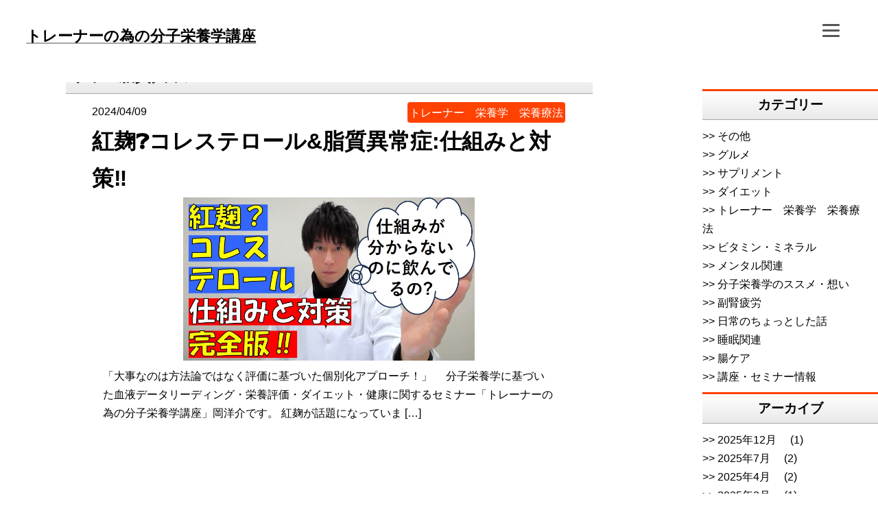

--- FILE ---
content_type: text/html; charset=UTF-8
request_url: https://trainer-eiyou.com/tag/%E8%84%82%E8%B3%AA%E7%95%B0%E5%B8%B8%E7%97%87/
body_size: 11195
content:
<!doctype html>
<html dir="ltr" lang="ja" prefix="og: https://ogp.me/ns#">
<head>
		<!-- Global site tag (gtag.js) - Google Analytics -->
		<script async src="https://www.googletagmanager.com/gtag/js?id=UA-84812054-2"></script>
		<script>
		window.dataLayer = window.dataLayer || [];
		function gtag(){dataLayer.push(arguments);}
		gtag('js', new Date());

		gtag('config', 'UA-84812054-2');
		</script>
	<meta charset="UTF-8">
	<meta name="viewport" content="width=device-width, initial-scale=1.0">
	<link rel="profile" href="https://gmpg.org/xfn/11">

	<title>脂質異常症 | トレーナーの為の分子栄養学講座</title>

		<!-- All in One SEO 4.9.3 - aioseo.com -->
	<meta name="robots" content="max-image-preview:large" />
	<link rel="canonical" href="https://trainer-eiyou.com/tag/%e8%84%82%e8%b3%aa%e7%95%b0%e5%b8%b8%e7%97%87/" />
	<meta name="generator" content="All in One SEO (AIOSEO) 4.9.3" />
		<script type="application/ld+json" class="aioseo-schema">
			{"@context":"https:\/\/schema.org","@graph":[{"@type":"BreadcrumbList","@id":"https:\/\/trainer-eiyou.com\/tag\/%E8%84%82%E8%B3%AA%E7%95%B0%E5%B8%B8%E7%97%87\/#breadcrumblist","itemListElement":[{"@type":"ListItem","@id":"https:\/\/trainer-eiyou.com#listItem","position":1,"name":"Home","item":"https:\/\/trainer-eiyou.com","nextItem":{"@type":"ListItem","@id":"https:\/\/trainer-eiyou.com\/tag\/%e8%84%82%e8%b3%aa%e7%95%b0%e5%b8%b8%e7%97%87\/#listItem","name":"\u8102\u8cea\u7570\u5e38\u75c7"}},{"@type":"ListItem","@id":"https:\/\/trainer-eiyou.com\/tag\/%e8%84%82%e8%b3%aa%e7%95%b0%e5%b8%b8%e7%97%87\/#listItem","position":2,"name":"\u8102\u8cea\u7570\u5e38\u75c7","previousItem":{"@type":"ListItem","@id":"https:\/\/trainer-eiyou.com#listItem","name":"Home"}}]},{"@type":"CollectionPage","@id":"https:\/\/trainer-eiyou.com\/tag\/%E8%84%82%E8%B3%AA%E7%95%B0%E5%B8%B8%E7%97%87\/#collectionpage","url":"https:\/\/trainer-eiyou.com\/tag\/%E8%84%82%E8%B3%AA%E7%95%B0%E5%B8%B8%E7%97%87\/","name":"\u8102\u8cea\u7570\u5e38\u75c7 | \u30c8\u30ec\u30fc\u30ca\u30fc\u306e\u70ba\u306e\u5206\u5b50\u6804\u990a\u5b66\u8b1b\u5ea7","inLanguage":"ja","isPartOf":{"@id":"https:\/\/trainer-eiyou.com\/#website"},"breadcrumb":{"@id":"https:\/\/trainer-eiyou.com\/tag\/%E8%84%82%E8%B3%AA%E7%95%B0%E5%B8%B8%E7%97%87\/#breadcrumblist"}},{"@type":"Organization","@id":"https:\/\/trainer-eiyou.com\/#organization","name":"\u30c8\u30ec\u30fc\u30ca\u30fc\u306e\u70ba\u306e\u5206\u5b50\u6804\u990a\u5b66\u8b1b\u5ea7","description":"\u300c\u65b9\u6cd5\u8ad6\u30fb\u7d4c\u9a13\u5247\u300d\u3067\u306f\u306a\u304f\u300c\u500b\u4f53\u5dee\u306e\u8a55\u4fa1\u300d\uff01\uff01","url":"https:\/\/trainer-eiyou.com\/"},{"@type":"WebSite","@id":"https:\/\/trainer-eiyou.com\/#website","url":"https:\/\/trainer-eiyou.com\/","name":"\u30c8\u30ec\u30fc\u30ca\u30fc\u306e\u70ba\u306e\u5206\u5b50\u6804\u990a\u5b66\u8b1b\u5ea7","description":"\u300c\u65b9\u6cd5\u8ad6\u30fb\u7d4c\u9a13\u5247\u300d\u3067\u306f\u306a\u304f\u300c\u500b\u4f53\u5dee\u306e\u8a55\u4fa1\u300d\uff01\uff01","inLanguage":"ja","publisher":{"@id":"https:\/\/trainer-eiyou.com\/#organization"}}]}
		</script>
		<!-- All in One SEO -->

<link rel="alternate" type="application/rss+xml" title="トレーナーの為の分子栄養学講座 &raquo; フィード" href="https://trainer-eiyou.com/feed/" />
<link rel="alternate" type="application/rss+xml" title="トレーナーの為の分子栄養学講座 &raquo; コメントフィード" href="https://trainer-eiyou.com/comments/feed/" />
<link rel="alternate" type="application/rss+xml" title="トレーナーの為の分子栄養学講座 &raquo; 脂質異常症 タグのフィード" href="https://trainer-eiyou.com/tag/%e8%84%82%e8%b3%aa%e7%95%b0%e5%b8%b8%e7%97%87/feed/" />
<style id='wp-img-auto-sizes-contain-inline-css'>
img:is([sizes=auto i],[sizes^="auto," i]){contain-intrinsic-size:3000px 1500px}
/*# sourceURL=wp-img-auto-sizes-contain-inline-css */
</style>
<style id='wp-emoji-styles-inline-css'>

	img.wp-smiley, img.emoji {
		display: inline !important;
		border: none !important;
		box-shadow: none !important;
		height: 1em !important;
		width: 1em !important;
		margin: 0 0.07em !important;
		vertical-align: -0.1em !important;
		background: none !important;
		padding: 0 !important;
	}
/*# sourceURL=wp-emoji-styles-inline-css */
</style>
<style id='wp-block-library-inline-css'>
:root{--wp-block-synced-color:#7a00df;--wp-block-synced-color--rgb:122,0,223;--wp-bound-block-color:var(--wp-block-synced-color);--wp-editor-canvas-background:#ddd;--wp-admin-theme-color:#007cba;--wp-admin-theme-color--rgb:0,124,186;--wp-admin-theme-color-darker-10:#006ba1;--wp-admin-theme-color-darker-10--rgb:0,107,160.5;--wp-admin-theme-color-darker-20:#005a87;--wp-admin-theme-color-darker-20--rgb:0,90,135;--wp-admin-border-width-focus:2px}@media (min-resolution:192dpi){:root{--wp-admin-border-width-focus:1.5px}}.wp-element-button{cursor:pointer}:root .has-very-light-gray-background-color{background-color:#eee}:root .has-very-dark-gray-background-color{background-color:#313131}:root .has-very-light-gray-color{color:#eee}:root .has-very-dark-gray-color{color:#313131}:root .has-vivid-green-cyan-to-vivid-cyan-blue-gradient-background{background:linear-gradient(135deg,#00d084,#0693e3)}:root .has-purple-crush-gradient-background{background:linear-gradient(135deg,#34e2e4,#4721fb 50%,#ab1dfe)}:root .has-hazy-dawn-gradient-background{background:linear-gradient(135deg,#faaca8,#dad0ec)}:root .has-subdued-olive-gradient-background{background:linear-gradient(135deg,#fafae1,#67a671)}:root .has-atomic-cream-gradient-background{background:linear-gradient(135deg,#fdd79a,#004a59)}:root .has-nightshade-gradient-background{background:linear-gradient(135deg,#330968,#31cdcf)}:root .has-midnight-gradient-background{background:linear-gradient(135deg,#020381,#2874fc)}:root{--wp--preset--font-size--normal:16px;--wp--preset--font-size--huge:42px}.has-regular-font-size{font-size:1em}.has-larger-font-size{font-size:2.625em}.has-normal-font-size{font-size:var(--wp--preset--font-size--normal)}.has-huge-font-size{font-size:var(--wp--preset--font-size--huge)}.has-text-align-center{text-align:center}.has-text-align-left{text-align:left}.has-text-align-right{text-align:right}.has-fit-text{white-space:nowrap!important}#end-resizable-editor-section{display:none}.aligncenter{clear:both}.items-justified-left{justify-content:flex-start}.items-justified-center{justify-content:center}.items-justified-right{justify-content:flex-end}.items-justified-space-between{justify-content:space-between}.screen-reader-text{border:0;clip-path:inset(50%);height:1px;margin:-1px;overflow:hidden;padding:0;position:absolute;width:1px;word-wrap:normal!important}.screen-reader-text:focus{background-color:#ddd;clip-path:none;color:#444;display:block;font-size:1em;height:auto;left:5px;line-height:normal;padding:15px 23px 14px;text-decoration:none;top:5px;width:auto;z-index:100000}html :where(.has-border-color){border-style:solid}html :where([style*=border-top-color]){border-top-style:solid}html :where([style*=border-right-color]){border-right-style:solid}html :where([style*=border-bottom-color]){border-bottom-style:solid}html :where([style*=border-left-color]){border-left-style:solid}html :where([style*=border-width]){border-style:solid}html :where([style*=border-top-width]){border-top-style:solid}html :where([style*=border-right-width]){border-right-style:solid}html :where([style*=border-bottom-width]){border-bottom-style:solid}html :where([style*=border-left-width]){border-left-style:solid}html :where(img[class*=wp-image-]){height:auto;max-width:100%}:where(figure){margin:0 0 1em}html :where(.is-position-sticky){--wp-admin--admin-bar--position-offset:var(--wp-admin--admin-bar--height,0px)}@media screen and (max-width:600px){html :where(.is-position-sticky){--wp-admin--admin-bar--position-offset:0px}}

/*# sourceURL=wp-block-library-inline-css */
</style><style id='wp-block-categories-inline-css'>
.wp-block-categories{box-sizing:border-box}.wp-block-categories.alignleft{margin-right:2em}.wp-block-categories.alignright{margin-left:2em}.wp-block-categories.wp-block-categories-dropdown.aligncenter{text-align:center}.wp-block-categories .wp-block-categories__label{display:block;width:100%}
/*# sourceURL=https://trainer-eiyou.com/wp-includes/blocks/categories/style.min.css */
</style>
<style id='wp-block-heading-inline-css'>
h1:where(.wp-block-heading).has-background,h2:where(.wp-block-heading).has-background,h3:where(.wp-block-heading).has-background,h4:where(.wp-block-heading).has-background,h5:where(.wp-block-heading).has-background,h6:where(.wp-block-heading).has-background{padding:1.25em 2.375em}h1.has-text-align-left[style*=writing-mode]:where([style*=vertical-lr]),h1.has-text-align-right[style*=writing-mode]:where([style*=vertical-rl]),h2.has-text-align-left[style*=writing-mode]:where([style*=vertical-lr]),h2.has-text-align-right[style*=writing-mode]:where([style*=vertical-rl]),h3.has-text-align-left[style*=writing-mode]:where([style*=vertical-lr]),h3.has-text-align-right[style*=writing-mode]:where([style*=vertical-rl]),h4.has-text-align-left[style*=writing-mode]:where([style*=vertical-lr]),h4.has-text-align-right[style*=writing-mode]:where([style*=vertical-rl]),h5.has-text-align-left[style*=writing-mode]:where([style*=vertical-lr]),h5.has-text-align-right[style*=writing-mode]:where([style*=vertical-rl]),h6.has-text-align-left[style*=writing-mode]:where([style*=vertical-lr]),h6.has-text-align-right[style*=writing-mode]:where([style*=vertical-rl]){rotate:180deg}
/*# sourceURL=https://trainer-eiyou.com/wp-includes/blocks/heading/style.min.css */
</style>
<style id='wp-block-paragraph-inline-css'>
.is-small-text{font-size:.875em}.is-regular-text{font-size:1em}.is-large-text{font-size:2.25em}.is-larger-text{font-size:3em}.has-drop-cap:not(:focus):first-letter{float:left;font-size:8.4em;font-style:normal;font-weight:100;line-height:.68;margin:.05em .1em 0 0;text-transform:uppercase}body.rtl .has-drop-cap:not(:focus):first-letter{float:none;margin-left:.1em}p.has-drop-cap.has-background{overflow:hidden}:root :where(p.has-background){padding:1.25em 2.375em}:where(p.has-text-color:not(.has-link-color)) a{color:inherit}p.has-text-align-left[style*="writing-mode:vertical-lr"],p.has-text-align-right[style*="writing-mode:vertical-rl"]{rotate:180deg}
/*# sourceURL=https://trainer-eiyou.com/wp-includes/blocks/paragraph/style.min.css */
</style>
<style id='global-styles-inline-css'>
:root{--wp--preset--aspect-ratio--square: 1;--wp--preset--aspect-ratio--4-3: 4/3;--wp--preset--aspect-ratio--3-4: 3/4;--wp--preset--aspect-ratio--3-2: 3/2;--wp--preset--aspect-ratio--2-3: 2/3;--wp--preset--aspect-ratio--16-9: 16/9;--wp--preset--aspect-ratio--9-16: 9/16;--wp--preset--color--black: #000000;--wp--preset--color--cyan-bluish-gray: #abb8c3;--wp--preset--color--white: #ffffff;--wp--preset--color--pale-pink: #f78da7;--wp--preset--color--vivid-red: #cf2e2e;--wp--preset--color--luminous-vivid-orange: #ff6900;--wp--preset--color--luminous-vivid-amber: #fcb900;--wp--preset--color--light-green-cyan: #7bdcb5;--wp--preset--color--vivid-green-cyan: #00d084;--wp--preset--color--pale-cyan-blue: #8ed1fc;--wp--preset--color--vivid-cyan-blue: #0693e3;--wp--preset--color--vivid-purple: #9b51e0;--wp--preset--gradient--vivid-cyan-blue-to-vivid-purple: linear-gradient(135deg,rgb(6,147,227) 0%,rgb(155,81,224) 100%);--wp--preset--gradient--light-green-cyan-to-vivid-green-cyan: linear-gradient(135deg,rgb(122,220,180) 0%,rgb(0,208,130) 100%);--wp--preset--gradient--luminous-vivid-amber-to-luminous-vivid-orange: linear-gradient(135deg,rgb(252,185,0) 0%,rgb(255,105,0) 100%);--wp--preset--gradient--luminous-vivid-orange-to-vivid-red: linear-gradient(135deg,rgb(255,105,0) 0%,rgb(207,46,46) 100%);--wp--preset--gradient--very-light-gray-to-cyan-bluish-gray: linear-gradient(135deg,rgb(238,238,238) 0%,rgb(169,184,195) 100%);--wp--preset--gradient--cool-to-warm-spectrum: linear-gradient(135deg,rgb(74,234,220) 0%,rgb(151,120,209) 20%,rgb(207,42,186) 40%,rgb(238,44,130) 60%,rgb(251,105,98) 80%,rgb(254,248,76) 100%);--wp--preset--gradient--blush-light-purple: linear-gradient(135deg,rgb(255,206,236) 0%,rgb(152,150,240) 100%);--wp--preset--gradient--blush-bordeaux: linear-gradient(135deg,rgb(254,205,165) 0%,rgb(254,45,45) 50%,rgb(107,0,62) 100%);--wp--preset--gradient--luminous-dusk: linear-gradient(135deg,rgb(255,203,112) 0%,rgb(199,81,192) 50%,rgb(65,88,208) 100%);--wp--preset--gradient--pale-ocean: linear-gradient(135deg,rgb(255,245,203) 0%,rgb(182,227,212) 50%,rgb(51,167,181) 100%);--wp--preset--gradient--electric-grass: linear-gradient(135deg,rgb(202,248,128) 0%,rgb(113,206,126) 100%);--wp--preset--gradient--midnight: linear-gradient(135deg,rgb(2,3,129) 0%,rgb(40,116,252) 100%);--wp--preset--font-size--small: 13px;--wp--preset--font-size--medium: 20px;--wp--preset--font-size--large: 36px;--wp--preset--font-size--x-large: 42px;--wp--preset--spacing--20: 0.44rem;--wp--preset--spacing--30: 0.67rem;--wp--preset--spacing--40: 1rem;--wp--preset--spacing--50: 1.5rem;--wp--preset--spacing--60: 2.25rem;--wp--preset--spacing--70: 3.38rem;--wp--preset--spacing--80: 5.06rem;--wp--preset--shadow--natural: 6px 6px 9px rgba(0, 0, 0, 0.2);--wp--preset--shadow--deep: 12px 12px 50px rgba(0, 0, 0, 0.4);--wp--preset--shadow--sharp: 6px 6px 0px rgba(0, 0, 0, 0.2);--wp--preset--shadow--outlined: 6px 6px 0px -3px rgb(255, 255, 255), 6px 6px rgb(0, 0, 0);--wp--preset--shadow--crisp: 6px 6px 0px rgb(0, 0, 0);}:where(.is-layout-flex){gap: 0.5em;}:where(.is-layout-grid){gap: 0.5em;}body .is-layout-flex{display: flex;}.is-layout-flex{flex-wrap: wrap;align-items: center;}.is-layout-flex > :is(*, div){margin: 0;}body .is-layout-grid{display: grid;}.is-layout-grid > :is(*, div){margin: 0;}:where(.wp-block-columns.is-layout-flex){gap: 2em;}:where(.wp-block-columns.is-layout-grid){gap: 2em;}:where(.wp-block-post-template.is-layout-flex){gap: 1.25em;}:where(.wp-block-post-template.is-layout-grid){gap: 1.25em;}.has-black-color{color: var(--wp--preset--color--black) !important;}.has-cyan-bluish-gray-color{color: var(--wp--preset--color--cyan-bluish-gray) !important;}.has-white-color{color: var(--wp--preset--color--white) !important;}.has-pale-pink-color{color: var(--wp--preset--color--pale-pink) !important;}.has-vivid-red-color{color: var(--wp--preset--color--vivid-red) !important;}.has-luminous-vivid-orange-color{color: var(--wp--preset--color--luminous-vivid-orange) !important;}.has-luminous-vivid-amber-color{color: var(--wp--preset--color--luminous-vivid-amber) !important;}.has-light-green-cyan-color{color: var(--wp--preset--color--light-green-cyan) !important;}.has-vivid-green-cyan-color{color: var(--wp--preset--color--vivid-green-cyan) !important;}.has-pale-cyan-blue-color{color: var(--wp--preset--color--pale-cyan-blue) !important;}.has-vivid-cyan-blue-color{color: var(--wp--preset--color--vivid-cyan-blue) !important;}.has-vivid-purple-color{color: var(--wp--preset--color--vivid-purple) !important;}.has-black-background-color{background-color: var(--wp--preset--color--black) !important;}.has-cyan-bluish-gray-background-color{background-color: var(--wp--preset--color--cyan-bluish-gray) !important;}.has-white-background-color{background-color: var(--wp--preset--color--white) !important;}.has-pale-pink-background-color{background-color: var(--wp--preset--color--pale-pink) !important;}.has-vivid-red-background-color{background-color: var(--wp--preset--color--vivid-red) !important;}.has-luminous-vivid-orange-background-color{background-color: var(--wp--preset--color--luminous-vivid-orange) !important;}.has-luminous-vivid-amber-background-color{background-color: var(--wp--preset--color--luminous-vivid-amber) !important;}.has-light-green-cyan-background-color{background-color: var(--wp--preset--color--light-green-cyan) !important;}.has-vivid-green-cyan-background-color{background-color: var(--wp--preset--color--vivid-green-cyan) !important;}.has-pale-cyan-blue-background-color{background-color: var(--wp--preset--color--pale-cyan-blue) !important;}.has-vivid-cyan-blue-background-color{background-color: var(--wp--preset--color--vivid-cyan-blue) !important;}.has-vivid-purple-background-color{background-color: var(--wp--preset--color--vivid-purple) !important;}.has-black-border-color{border-color: var(--wp--preset--color--black) !important;}.has-cyan-bluish-gray-border-color{border-color: var(--wp--preset--color--cyan-bluish-gray) !important;}.has-white-border-color{border-color: var(--wp--preset--color--white) !important;}.has-pale-pink-border-color{border-color: var(--wp--preset--color--pale-pink) !important;}.has-vivid-red-border-color{border-color: var(--wp--preset--color--vivid-red) !important;}.has-luminous-vivid-orange-border-color{border-color: var(--wp--preset--color--luminous-vivid-orange) !important;}.has-luminous-vivid-amber-border-color{border-color: var(--wp--preset--color--luminous-vivid-amber) !important;}.has-light-green-cyan-border-color{border-color: var(--wp--preset--color--light-green-cyan) !important;}.has-vivid-green-cyan-border-color{border-color: var(--wp--preset--color--vivid-green-cyan) !important;}.has-pale-cyan-blue-border-color{border-color: var(--wp--preset--color--pale-cyan-blue) !important;}.has-vivid-cyan-blue-border-color{border-color: var(--wp--preset--color--vivid-cyan-blue) !important;}.has-vivid-purple-border-color{border-color: var(--wp--preset--color--vivid-purple) !important;}.has-vivid-cyan-blue-to-vivid-purple-gradient-background{background: var(--wp--preset--gradient--vivid-cyan-blue-to-vivid-purple) !important;}.has-light-green-cyan-to-vivid-green-cyan-gradient-background{background: var(--wp--preset--gradient--light-green-cyan-to-vivid-green-cyan) !important;}.has-luminous-vivid-amber-to-luminous-vivid-orange-gradient-background{background: var(--wp--preset--gradient--luminous-vivid-amber-to-luminous-vivid-orange) !important;}.has-luminous-vivid-orange-to-vivid-red-gradient-background{background: var(--wp--preset--gradient--luminous-vivid-orange-to-vivid-red) !important;}.has-very-light-gray-to-cyan-bluish-gray-gradient-background{background: var(--wp--preset--gradient--very-light-gray-to-cyan-bluish-gray) !important;}.has-cool-to-warm-spectrum-gradient-background{background: var(--wp--preset--gradient--cool-to-warm-spectrum) !important;}.has-blush-light-purple-gradient-background{background: var(--wp--preset--gradient--blush-light-purple) !important;}.has-blush-bordeaux-gradient-background{background: var(--wp--preset--gradient--blush-bordeaux) !important;}.has-luminous-dusk-gradient-background{background: var(--wp--preset--gradient--luminous-dusk) !important;}.has-pale-ocean-gradient-background{background: var(--wp--preset--gradient--pale-ocean) !important;}.has-electric-grass-gradient-background{background: var(--wp--preset--gradient--electric-grass) !important;}.has-midnight-gradient-background{background: var(--wp--preset--gradient--midnight) !important;}.has-small-font-size{font-size: var(--wp--preset--font-size--small) !important;}.has-medium-font-size{font-size: var(--wp--preset--font-size--medium) !important;}.has-large-font-size{font-size: var(--wp--preset--font-size--large) !important;}.has-x-large-font-size{font-size: var(--wp--preset--font-size--x-large) !important;}
/*# sourceURL=global-styles-inline-css */
</style>

<style id='classic-theme-styles-inline-css'>
/*! This file is auto-generated */
.wp-block-button__link{color:#fff;background-color:#32373c;border-radius:9999px;box-shadow:none;text-decoration:none;padding:calc(.667em + 2px) calc(1.333em + 2px);font-size:1.125em}.wp-block-file__button{background:#32373c;color:#fff;text-decoration:none}
/*# sourceURL=/wp-includes/css/classic-themes.min.css */
</style>
<link rel='stylesheet' id='contact-form-7-css' href='https://trainer-eiyou.com/wp-content/plugins/contact-form-7/includes/css/styles.css?ver=6.1.4' media='all' />
<link rel='stylesheet' id='_s-style-css' href='https://trainer-eiyou.com/wp-content/themes/trainer-eiyou/style.css?ver=1.0.1' media='all' />
<link rel='stylesheet' id='slb_core-css' href='https://trainer-eiyou.com/wp-content/plugins/simple-lightbox/client/css/app.css?ver=2.9.4' media='all' />
<link rel='stylesheet' id='wp-pagenavi-css' href='https://trainer-eiyou.com/wp-content/plugins/wp-pagenavi/pagenavi-css.css?ver=2.70' media='all' />
<link rel="https://api.w.org/" href="https://trainer-eiyou.com/wp-json/" /><link rel="alternate" title="JSON" type="application/json" href="https://trainer-eiyou.com/wp-json/wp/v2/tags/20" /><link rel="EditURI" type="application/rsd+xml" title="RSD" href="https://trainer-eiyou.com/xmlrpc.php?rsd" />
<meta name="generator" content="WordPress 6.9" />
		<style id="wp-custom-css">
			div.entry-content p.center{
	text-align:center;
}		</style>
			<link rel="stylesheet" href="https://trainer-eiyou.com/wp-content/themes/trainer-eiyou/css_default.css?date=1768779226">
</head>

<body class="archive tag tag-20 wp-theme-trainer-eiyou metaslider-plugin hfeed">

<div id="page" class="site">
	<a class="skip-link screen-reader-text" href="#primary">Skip to content</a>

	<header id="masthead" class="site-header">
		<div class="flex">
			<div class="site-branding">
									<p class="site-title"><a href="https://trainer-eiyou.com/" rel="home">トレーナーの為の分子栄養学講座</a></p>
								</div><!-- .site-branding -->
	
	
			<div id="nav-drawer" class="hamberger">
	            <input id="nav-input" type="checkbox" class="nav-unshown">
	            <label id="nav-open" for="nav-input"><span></span></label>
	            <label class="nav-unshown" id="nav-close" for="nav-input"></label>
	            <div id="nav-content">
	                <nav id="site-navigation" class="main-navigation">
								         <ul id="menu-menu-1" class="primary-menu"><li id="menu-item-1481" class="menu-item menu-item-type-custom menu-item-object-custom menu-item-1481"><a href="/">トップ</a></li>
<li id="menu-item-1482" class="menu-item menu-item-type-custom menu-item-object-custom menu-item-1482"><a href="/lp_eiyoukouza/">講座の内容と無料レポート</a></li>
<li id="menu-item-1483" class="menu-item menu-item-type-custom menu-item-object-custom menu-item-1483"><a href="/2024/06/【参考動画】/">参考動画はこちら</a></li>
<li id="menu-item-1484" class="menu-item menu-item-type-post_type menu-item-object-page menu-item-1484"><a href="https://trainer-eiyou.com/%e8%ac%9b%e5%b8%ab%e3%83%97%e3%83%ad%e3%83%95%e3%82%a3%e3%83%bc%e3%83%ab/">講師プロフィール</a></li>
<li id="menu-item-1485" class="menu-item menu-item-type-post_type menu-item-object-page menu-item-1485"><a href="https://trainer-eiyou.com/%e3%83%96%e3%83%ad%e3%82%b0/">ブログ</a></li>
<li id="menu-item-1486" class="menu-item menu-item-type-post_type menu-item-object-page menu-item-1486"><a href="https://trainer-eiyou.com/%e3%81%8a%e5%95%8f%e3%81%84%e5%90%88%e3%82%8f%e3%81%9b/">ご依頼・お問い合わせ</a></li>
</ul>			<!--	<ul class="primary-menu">
					<li class="menu-item"><a href="/">トップページ</a></li>
										<li class="menu-item"><a href="/講師プロフィール/">プロフィール</a></li>
					<li class="menu-item"><a href="/lp_eiyoukouza/">講座の内容と無料レポート</a></li>
					<li class="menu-item"><a href="/お問い合わせ/">お問い合わせ</a></li>
					<li class="menu-item"><a href="/%e3%83%96%e3%83%ad%e3%82%b0/">ブログ</a></li>
				</ul>-->
					</nav><!-- #site-navigation -->
	            </div>
	        </div>
		</div>

	</header><!-- #masthead -->


<div class="main_canvas">
	<div class="main_contents">
	<main id="primary" class="site-main">
			<header class="page-header">
				<h1 class="page-title">タグ: <span>脂質異常症</span></h1>			</header><!-- .page-header -->

			<ul class="archive">
	<div class="blog_roop section clear">
		<div class="line_meta">2024/04/09<div class="date"></div><div class="category"><ul class="cat_view"><li class="cat">
										<a href="/category/nutrition">トレーナー　栄養学　栄養療法</a>
									</li></ul></div></div><a href="https://trainer-eiyou.com/2024/04/%e7%b4%85%e9%ba%b9%e2%9d%93%e3%82%b3%e3%83%ac%e3%82%b9%e3%83%86%e3%83%ad%e3%83%bc%e3%83%ab%e8%84%82%e8%b3%aa%e7%95%b0%e5%b8%b8%e7%97%87%e4%bb%95%e7%b5%84%e3%81%bf%e3%81%a8%e5%af%be%e7%ad%96%e2%80%bc/" class="boxlink"><div class="main_view"><div class="thum"><figure class="about"><img width="808" height="456" src="https://trainer-eiyou.com/wp-content/uploads/2024/04/6C79D8E1-81F9-4BB6-A7D4-4532A92AB54F.jpeg" class="attachment-post-thumbnail size-post-thumbnail wp-post-image" alt="" decoding="async" fetchpriority="high" srcset="https://trainer-eiyou.com/wp-content/uploads/2024/04/6C79D8E1-81F9-4BB6-A7D4-4532A92AB54F.jpeg 808w, https://trainer-eiyou.com/wp-content/uploads/2024/04/6C79D8E1-81F9-4BB6-A7D4-4532A92AB54F-768x433.jpeg 768w" sizes="(max-width: 808px) 100vw, 808px" /><figcaption class="more_text">「大事なのは方法論ではなく評価に基づいた個別化アプローチ！」　 分子栄養学に基づいた血液データリーディング・栄養評価・ダイエット・健康に関するセミナー「トレーナーの為の分子栄養学講座」岡洋介です。 紅麹が話題になっていま [&hellip;]</figcaption></figure></div><div class="title">紅麹&#x2753;コレステロール&#038;脂質異常症:仕組みと対策&#x203c;&#xfe0f;</div></div></a>	</div>
  </ul>

	</main><!-- #main -->
	</div>
	<div class="aside_contents">
	
<aside id="secondary" class="widget-area">
	<section id="block-2" class="widget widget_block"><div style="height:120px" aria-hidden="true" class="wp-block-spacer pc"></div></section><section id="block-3" class="widget widget_block">
<h2 class="wp-block-heading">カテゴリー</h2>
</section><section id="block-4" class="widget widget_block widget_categories"><ul class="wp-block-categories-list wp-block-categories">	<li class="cat-item cat-item-6"><a href="https://trainer-eiyou.com/category/%e3%81%9d%e3%81%ae%e4%bb%96/">その他</a>
</li>
	<li class="cat-item cat-item-12"><a href="https://trainer-eiyou.com/category/%e3%82%b0%e3%83%ab%e3%83%a1/">グルメ</a>
</li>
	<li class="cat-item cat-item-5"><a href="https://trainer-eiyou.com/category/%e3%82%b5%e3%83%97%e3%83%aa%e3%83%a1%e3%83%b3%e3%83%88/">サプリメント</a>
</li>
	<li class="cat-item cat-item-9"><a href="https://trainer-eiyou.com/category/%e3%83%80%e3%82%a4%e3%82%a8%e3%83%83%e3%83%88/">ダイエット</a>
</li>
	<li class="cat-item cat-item-4"><a href="https://trainer-eiyou.com/category/nutrition/">トレーナー　栄養学　栄養療法</a>
</li>
	<li class="cat-item cat-item-57"><a href="https://trainer-eiyou.com/category/%e3%83%93%e3%82%bf%e3%83%9f%e3%83%b3%e3%83%bb%e3%83%9f%e3%83%8d%e3%83%a9%e3%83%ab/">ビタミン・ミネラル</a>
</li>
	<li class="cat-item cat-item-62"><a href="https://trainer-eiyou.com/category/%e3%83%a1%e3%83%b3%e3%82%bf%e3%83%ab%e9%96%a2%e9%80%a3/">メンタル関連</a>
</li>
	<li class="cat-item cat-item-8"><a href="https://trainer-eiyou.com/category/%e5%88%86%e5%ad%90%e6%a0%84%e9%a4%8a%e5%ad%a6%e3%81%ae%e3%82%b9%e3%82%b9%e3%83%a1%e3%83%bb%e6%83%b3%e3%81%84/">分子栄養学のススメ・想い</a>
</li>
	<li class="cat-item cat-item-53"><a href="https://trainer-eiyou.com/category/%e5%89%af%e8%85%8e%e7%96%b2%e5%8a%b4/">副腎疲労</a>
</li>
	<li class="cat-item cat-item-10"><a href="https://trainer-eiyou.com/category/%e6%97%a5%e5%b8%b8%e3%81%ae%e3%81%a1%e3%82%87%e3%81%a3%e3%81%a8%e3%81%97%e3%81%9f%e8%a9%b1/">日常のちょっとした話</a>
</li>
	<li class="cat-item cat-item-54"><a href="https://trainer-eiyou.com/category/%e7%9d%a1%e7%9c%a0%e9%96%a2%e9%80%a3/">睡眠関連</a>
</li>
	<li class="cat-item cat-item-59"><a href="https://trainer-eiyou.com/category/%e8%85%b8%e3%82%b1%e3%82%a2/">腸ケア</a>
</li>
	<li class="cat-item cat-item-7"><a href="https://trainer-eiyou.com/category/%e8%ac%9b%e5%ba%a7%e3%83%bb%e3%82%bb%e3%83%9f%e3%83%8a%e3%83%bc%e6%83%85%e5%a0%b1/">講座・セミナー情報</a>
</li>
</ul></section><section id="archives-2" class="widget widget_archive"><h2 class="widget-title">アーカイブ</h2>
			<ul>
					<li><a href='https://trainer-eiyou.com/2025/12/'>2025年12月</a>&nbsp;(1)</li>
	<li><a href='https://trainer-eiyou.com/2025/07/'>2025年7月</a>&nbsp;(2)</li>
	<li><a href='https://trainer-eiyou.com/2025/04/'>2025年4月</a>&nbsp;(2)</li>
	<li><a href='https://trainer-eiyou.com/2025/02/'>2025年2月</a>&nbsp;(1)</li>
	<li><a href='https://trainer-eiyou.com/2024/12/'>2024年12月</a>&nbsp;(2)</li>
	<li><a href='https://trainer-eiyou.com/2024/09/'>2024年9月</a>&nbsp;(1)</li>
	<li><a href='https://trainer-eiyou.com/2024/08/'>2024年8月</a>&nbsp;(1)</li>
	<li><a href='https://trainer-eiyou.com/2024/06/'>2024年6月</a>&nbsp;(4)</li>
	<li><a href='https://trainer-eiyou.com/2024/05/'>2024年5月</a>&nbsp;(2)</li>
	<li><a href='https://trainer-eiyou.com/2024/04/'>2024年4月</a>&nbsp;(1)</li>
	<li><a href='https://trainer-eiyou.com/2024/03/'>2024年3月</a>&nbsp;(2)</li>
	<li><a href='https://trainer-eiyou.com/2023/08/'>2023年8月</a>&nbsp;(2)</li>
	<li><a href='https://trainer-eiyou.com/2023/07/'>2023年7月</a>&nbsp;(1)</li>
	<li><a href='https://trainer-eiyou.com/2023/05/'>2023年5月</a>&nbsp;(1)</li>
	<li><a href='https://trainer-eiyou.com/2023/04/'>2023年4月</a>&nbsp;(1)</li>
	<li><a href='https://trainer-eiyou.com/2023/03/'>2023年3月</a>&nbsp;(7)</li>
	<li><a href='https://trainer-eiyou.com/2022/12/'>2022年12月</a>&nbsp;(1)</li>
	<li><a href='https://trainer-eiyou.com/2022/10/'>2022年10月</a>&nbsp;(2)</li>
	<li><a href='https://trainer-eiyou.com/2022/09/'>2022年9月</a>&nbsp;(1)</li>
	<li><a href='https://trainer-eiyou.com/2022/08/'>2022年8月</a>&nbsp;(4)</li>
	<li><a href='https://trainer-eiyou.com/2022/07/'>2022年7月</a>&nbsp;(5)</li>
	<li><a href='https://trainer-eiyou.com/2022/06/'>2022年6月</a>&nbsp;(4)</li>
	<li><a href='https://trainer-eiyou.com/2022/05/'>2022年5月</a>&nbsp;(2)</li>
	<li><a href='https://trainer-eiyou.com/2022/04/'>2022年4月</a>&nbsp;(1)</li>
	<li><a href='https://trainer-eiyou.com/2022/03/'>2022年3月</a>&nbsp;(3)</li>
	<li><a href='https://trainer-eiyou.com/2022/02/'>2022年2月</a>&nbsp;(1)</li>
	<li><a href='https://trainer-eiyou.com/2022/01/'>2022年1月</a>&nbsp;(3)</li>
	<li><a href='https://trainer-eiyou.com/2021/12/'>2021年12月</a>&nbsp;(4)</li>
	<li><a href='https://trainer-eiyou.com/2021/11/'>2021年11月</a>&nbsp;(1)</li>
	<li><a href='https://trainer-eiyou.com/2021/10/'>2021年10月</a>&nbsp;(4)</li>
	<li><a href='https://trainer-eiyou.com/2021/09/'>2021年9月</a>&nbsp;(2)</li>
	<li><a href='https://trainer-eiyou.com/2021/08/'>2021年8月</a>&nbsp;(10)</li>
	<li><a href='https://trainer-eiyou.com/2021/07/'>2021年7月</a>&nbsp;(6)</li>
	<li><a href='https://trainer-eiyou.com/2021/06/'>2021年6月</a>&nbsp;(8)</li>
	<li><a href='https://trainer-eiyou.com/2021/05/'>2021年5月</a>&nbsp;(8)</li>
	<li><a href='https://trainer-eiyou.com/2021/04/'>2021年4月</a>&nbsp;(4)</li>
	<li><a href='https://trainer-eiyou.com/2021/03/'>2021年3月</a>&nbsp;(11)</li>
	<li><a href='https://trainer-eiyou.com/2021/02/'>2021年2月</a>&nbsp;(7)</li>
	<li><a href='https://trainer-eiyou.com/2021/01/'>2021年1月</a>&nbsp;(16)</li>
	<li><a href='https://trainer-eiyou.com/2020/12/'>2020年12月</a>&nbsp;(24)</li>
	<li><a href='https://trainer-eiyou.com/2020/09/'>2020年9月</a>&nbsp;(2)</li>
	<li><a href='https://trainer-eiyou.com/2020/08/'>2020年8月</a>&nbsp;(2)</li>
	<li><a href='https://trainer-eiyou.com/2020/07/'>2020年7月</a>&nbsp;(2)</li>
			</ul>

			</section>
		<section id="recent-posts-2" class="widget widget_recent_entries">
		<h2 class="widget-title">最近の投稿</h2>
		<ul>
											<li>
					<a href="https://trainer-eiyou.com/2025/12/%e3%82%82%e3%81%97%e7%99%8c%e3%81%ab%e3%81%aa%e3%81%a3%e3%81%a6%e3%81%97%e3%81%be%e3%81%a3%e3%81%9f%e3%82%89%e2%81%89%ef%b8%8f/">もし癌になってしまったら&#x2049;&#xfe0f;</a>
									</li>
											<li>
					<a href="https://trainer-eiyou.com/2025/07/%e3%82%af%e3%83%a9%e3%82%a4%e3%82%a2%e3%83%b3%e3%83%88%e3%81%ae%e5%a4%8f%e3%83%90%e3%83%86%e5%af%be%e7%ad%96%e3%81%ab%e2%80%bc%ef%b8%8f/">クライアントの夏バテ対策に&#x203c;&#xfe0f;</a>
									</li>
											<li>
					<a href="https://trainer-eiyou.com/2025/07/%e4%be%bf%e7%a7%98%e3%81%a8%e8%83%83%e9%85%b8%e2%81%89%ef%b8%8f/">便秘と胃酸&#x2049;&#xfe0f;</a>
									</li>
											<li>
					<a href="https://trainer-eiyou.com/2025/04/%e8%85%b8%e6%b4%bb%e3%81%8c%e3%81%86%e3%81%be%e3%81%8f%e3%81%84%e3%81%8b%e3%81%aa%e3%81%84%e4%ba%ba%e3%81%af%e3%81%9d%e3%82%82%e3%81%9d%e3%82%82%e3%83%bb%e3%83%bb%e3%83%bb/">腸活がうまくいかない人はそもそも・・・</a>
									</li>
											<li>
					<a href="https://trainer-eiyou.com/2025/04/%e8%85%b8%e6%b4%bb%e3%81%ae%e6%9c%ac%e8%b3%aa%e3%81%af%e2%81%89%ef%b8%8f/">腸活の本質は&#x2049;&#xfe0f;</a>
									</li>
					</ul>

		</section></aside><!-- #secondary -->
	</div>
</div>


    <footer>
        <div class="footer-container">
        			
		<div style="width:100%;">
			<p style="text-align:center;font-size:120%;"><strong>各リンクはこちらから↓</strong></p>
			<p class="snsbanner">
				<a href="https://www.youtube.com/@goodshape-urawa"><img src="/wp-content/uploads/2024/06/youtube_banner.png" alt="YouTube 40代からの「キレイと健康」応援チャンネル"></a>
			</p>
 			<p class="snsbanner">
				<a href="https://www.instagram.com/oka.eiyoh"><img src="/wp-content/uploads/2024/06/instagram_banner_trainer-eiyou.png" alt="instagram @oka.eiyoh"></a>
			</p>
			<p class="snsbanner">
				<a href="https://www.facebook.com/profile.php?id=100064366075059"><img src="/wp-content/uploads/2024/06/facebook_banner_eiyou.png" alt="facebook トレーナーの為の分子栄養学講座"></a>
			</p>
			<p class="snsbanner">
				<a href="https://pts-goodshape.com/"><img  src="/wp-content/uploads/2024/06/goodshape_banner.png" alt="さいたま市浦和のパーソナルトレーニングジム・グッドシェイプ" /></a>
			</p>

		</div>
         <div class="footer_nav_box"><ul id="menu-menu-2" class="menu"><li class="menu-item menu-item-type-custom menu-item-object-custom menu-item-1481"><a href="/">トップ</a></li>
<li class="menu-item menu-item-type-custom menu-item-object-custom menu-item-1482"><a href="/lp_eiyoukouza/">講座の内容と無料レポート</a></li>
<li class="menu-item menu-item-type-custom menu-item-object-custom menu-item-1483"><a href="/2024/06/【参考動画】/">参考動画はこちら</a></li>
<li class="menu-item menu-item-type-post_type menu-item-object-page menu-item-1484"><a href="https://trainer-eiyou.com/%e8%ac%9b%e5%b8%ab%e3%83%97%e3%83%ad%e3%83%95%e3%82%a3%e3%83%bc%e3%83%ab/">講師プロフィール</a></li>
<li class="menu-item menu-item-type-post_type menu-item-object-page menu-item-1485"><a href="https://trainer-eiyou.com/%e3%83%96%e3%83%ad%e3%82%b0/">ブログ</a></li>
<li class="menu-item menu-item-type-post_type menu-item-object-page menu-item-1486"><a href="https://trainer-eiyou.com/%e3%81%8a%e5%95%8f%e3%81%84%e5%90%88%e3%82%8f%e3%81%9b/">ご依頼・お問い合わせ</a></li>
</ul></div>            <div class="to_contact">
                <div class="contact_button">
                    <a href="/%e3%81%8a%e5%95%8f%e3%81%84%e5%90%88%e3%82%8f%e3%81%9b/">
                    <span class="text">お問い合わせ</span>
                    <span class="text">Contact US</span>
                    <span class="text">どうぞお気軽にお問い合わせください。</span>
                    </a>
                </div>
            </div>
       </div>
        <div class="line_copyright">Copyright &copy; 2020- trainer-eiyou.com / All Right Reserved</div>
    </footer>
</div><!-- #page -->

<script type="speculationrules">
{"prefetch":[{"source":"document","where":{"and":[{"href_matches":"/*"},{"not":{"href_matches":["/wp-*.php","/wp-admin/*","/wp-content/uploads/*","/wp-content/*","/wp-content/plugins/*","/wp-content/themes/trainer-eiyou/*","/*\\?(.+)"]}},{"not":{"selector_matches":"a[rel~=\"nofollow\"]"}},{"not":{"selector_matches":".no-prefetch, .no-prefetch a"}}]},"eagerness":"conservative"}]}
</script>
<script src="https://trainer-eiyou.com/wp-includes/js/dist/hooks.min.js?ver=dd5603f07f9220ed27f1" id="wp-hooks-js"></script>
<script src="https://trainer-eiyou.com/wp-includes/js/dist/i18n.min.js?ver=c26c3dc7bed366793375" id="wp-i18n-js"></script>
<script id="wp-i18n-js-after">
wp.i18n.setLocaleData( { 'text direction\u0004ltr': [ 'ltr' ] } );
//# sourceURL=wp-i18n-js-after
</script>
<script src="https://trainer-eiyou.com/wp-content/plugins/contact-form-7/includes/swv/js/index.js?ver=6.1.4" id="swv-js"></script>
<script id="contact-form-7-js-translations">
( function( domain, translations ) {
	var localeData = translations.locale_data[ domain ] || translations.locale_data.messages;
	localeData[""].domain = domain;
	wp.i18n.setLocaleData( localeData, domain );
} )( "contact-form-7", {"translation-revision-date":"2025-11-30 08:12:23+0000","generator":"GlotPress\/4.0.3","domain":"messages","locale_data":{"messages":{"":{"domain":"messages","plural-forms":"nplurals=1; plural=0;","lang":"ja_JP"},"This contact form is placed in the wrong place.":["\u3053\u306e\u30b3\u30f3\u30bf\u30af\u30c8\u30d5\u30a9\u30fc\u30e0\u306f\u9593\u9055\u3063\u305f\u4f4d\u7f6e\u306b\u7f6e\u304b\u308c\u3066\u3044\u307e\u3059\u3002"],"Error:":["\u30a8\u30e9\u30fc:"]}},"comment":{"reference":"includes\/js\/index.js"}} );
//# sourceURL=contact-form-7-js-translations
</script>
<script id="contact-form-7-js-before">
var wpcf7 = {
    "api": {
        "root": "https:\/\/trainer-eiyou.com\/wp-json\/",
        "namespace": "contact-form-7\/v1"
    }
};
//# sourceURL=contact-form-7-js-before
</script>
<script src="https://trainer-eiyou.com/wp-content/plugins/contact-form-7/includes/js/index.js?ver=6.1.4" id="contact-form-7-js"></script>
<script src="https://trainer-eiyou.com/wp-content/themes/trainer-eiyou/js/navigation.js?ver=1.0.1" id="_s-navigation-js"></script>
<script src="https://trainer-eiyou.com/wp-content/themes/trainer-eiyou/js/skip-link-focus-fix.js?ver=1.0.1" id="_s-skip-link-focus-fix-js"></script>
<script id="wp-emoji-settings" type="application/json">
{"baseUrl":"https://s.w.org/images/core/emoji/17.0.2/72x72/","ext":".png","svgUrl":"https://s.w.org/images/core/emoji/17.0.2/svg/","svgExt":".svg","source":{"concatemoji":"https://trainer-eiyou.com/wp-includes/js/wp-emoji-release.min.js?ver=6.9"}}
</script>
<script type="module">
/*! This file is auto-generated */
const a=JSON.parse(document.getElementById("wp-emoji-settings").textContent),o=(window._wpemojiSettings=a,"wpEmojiSettingsSupports"),s=["flag","emoji"];function i(e){try{var t={supportTests:e,timestamp:(new Date).valueOf()};sessionStorage.setItem(o,JSON.stringify(t))}catch(e){}}function c(e,t,n){e.clearRect(0,0,e.canvas.width,e.canvas.height),e.fillText(t,0,0);t=new Uint32Array(e.getImageData(0,0,e.canvas.width,e.canvas.height).data);e.clearRect(0,0,e.canvas.width,e.canvas.height),e.fillText(n,0,0);const a=new Uint32Array(e.getImageData(0,0,e.canvas.width,e.canvas.height).data);return t.every((e,t)=>e===a[t])}function p(e,t){e.clearRect(0,0,e.canvas.width,e.canvas.height),e.fillText(t,0,0);var n=e.getImageData(16,16,1,1);for(let e=0;e<n.data.length;e++)if(0!==n.data[e])return!1;return!0}function u(e,t,n,a){switch(t){case"flag":return n(e,"\ud83c\udff3\ufe0f\u200d\u26a7\ufe0f","\ud83c\udff3\ufe0f\u200b\u26a7\ufe0f")?!1:!n(e,"\ud83c\udde8\ud83c\uddf6","\ud83c\udde8\u200b\ud83c\uddf6")&&!n(e,"\ud83c\udff4\udb40\udc67\udb40\udc62\udb40\udc65\udb40\udc6e\udb40\udc67\udb40\udc7f","\ud83c\udff4\u200b\udb40\udc67\u200b\udb40\udc62\u200b\udb40\udc65\u200b\udb40\udc6e\u200b\udb40\udc67\u200b\udb40\udc7f");case"emoji":return!a(e,"\ud83e\u1fac8")}return!1}function f(e,t,n,a){let r;const o=(r="undefined"!=typeof WorkerGlobalScope&&self instanceof WorkerGlobalScope?new OffscreenCanvas(300,150):document.createElement("canvas")).getContext("2d",{willReadFrequently:!0}),s=(o.textBaseline="top",o.font="600 32px Arial",{});return e.forEach(e=>{s[e]=t(o,e,n,a)}),s}function r(e){var t=document.createElement("script");t.src=e,t.defer=!0,document.head.appendChild(t)}a.supports={everything:!0,everythingExceptFlag:!0},new Promise(t=>{let n=function(){try{var e=JSON.parse(sessionStorage.getItem(o));if("object"==typeof e&&"number"==typeof e.timestamp&&(new Date).valueOf()<e.timestamp+604800&&"object"==typeof e.supportTests)return e.supportTests}catch(e){}return null}();if(!n){if("undefined"!=typeof Worker&&"undefined"!=typeof OffscreenCanvas&&"undefined"!=typeof URL&&URL.createObjectURL&&"undefined"!=typeof Blob)try{var e="postMessage("+f.toString()+"("+[JSON.stringify(s),u.toString(),c.toString(),p.toString()].join(",")+"));",a=new Blob([e],{type:"text/javascript"});const r=new Worker(URL.createObjectURL(a),{name:"wpTestEmojiSupports"});return void(r.onmessage=e=>{i(n=e.data),r.terminate(),t(n)})}catch(e){}i(n=f(s,u,c,p))}t(n)}).then(e=>{for(const n in e)a.supports[n]=e[n],a.supports.everything=a.supports.everything&&a.supports[n],"flag"!==n&&(a.supports.everythingExceptFlag=a.supports.everythingExceptFlag&&a.supports[n]);var t;a.supports.everythingExceptFlag=a.supports.everythingExceptFlag&&!a.supports.flag,a.supports.everything||((t=a.source||{}).concatemoji?r(t.concatemoji):t.wpemoji&&t.twemoji&&(r(t.twemoji),r(t.wpemoji)))});
//# sourceURL=https://trainer-eiyou.com/wp-includes/js/wp-emoji-loader.min.js
</script>
<script type="text/javascript" id="slb_context">/* <![CDATA[ */if ( !!window.jQuery ) {(function($){$(document).ready(function(){if ( !!window.SLB ) { {$.extend(SLB, {"context":["public","user_guest"]});} }})})(jQuery);}/* ]]> */</script>

</body>
</html>


--- FILE ---
content_type: text/css
request_url: https://trainer-eiyou.com/wp-content/themes/trainer-eiyou/style.css?ver=1.0.1
body_size: 844
content:
/*
Theme Name: trainer-eiyou
Description: trainer-eiyou
Author: IDC Inc.
Version: 1.0.0
*/

.wp-pagenavi{
    text-align:center;
}
.main_canvas .aside_contents section ul li a{
    display:inline;
}
/*
.sideblank{
    width:90% !important;
    height:auto;
    margin:0 auto;
}
*/
figure.wp-block-image:not(.prof_photo):not(.speview){
    text-align:center;
}
figure.wp-block-image:not(.prof_photo) img:not(.wp-image-12a){
    width:90% !important;
    height:auto !important;
    padding:0 !important;
    margin:0 auto !important;
}
@media only screen and (min-width: 481px) {/*PC*/
    figure.wp-block-image:not(.prof_photo) img:not(.wp-image-12a){
        width:680px !important;
        height:auto !important;
        padding:0 !important;
        margin:0 auto !important;
    }
    }
@media only screen and (min-width: 481px) {/*PC*/
    .attachment-post-thumbnail {
        width: 70% ;
        height: auto;
        margin:0 15% ;
    }
}
    